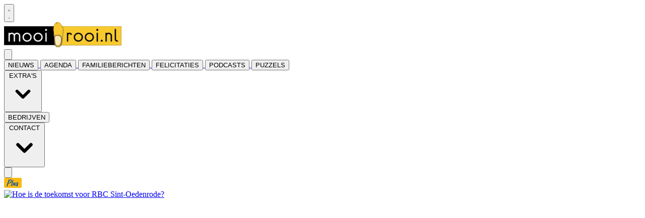

--- FILE ---
content_type: text/html; charset=utf-8
request_url: https://www.google.com/recaptcha/api2/aframe
body_size: 268
content:
<!DOCTYPE HTML><html><head><meta http-equiv="content-type" content="text/html; charset=UTF-8"></head><body><script nonce="C14UxnA7-DsWTRTkYcIl3A">/** Anti-fraud and anti-abuse applications only. See google.com/recaptcha */ try{var clients={'sodar':'https://pagead2.googlesyndication.com/pagead/sodar?'};window.addEventListener("message",function(a){try{if(a.source===window.parent){var b=JSON.parse(a.data);var c=clients[b['id']];if(c){var d=document.createElement('img');d.src=c+b['params']+'&rc='+(localStorage.getItem("rc::a")?sessionStorage.getItem("rc::b"):"");window.document.body.appendChild(d);sessionStorage.setItem("rc::e",parseInt(sessionStorage.getItem("rc::e")||0)+1);localStorage.setItem("rc::h",'1769858852266');}}}catch(b){}});window.parent.postMessage("_grecaptcha_ready", "*");}catch(b){}</script></body></html>